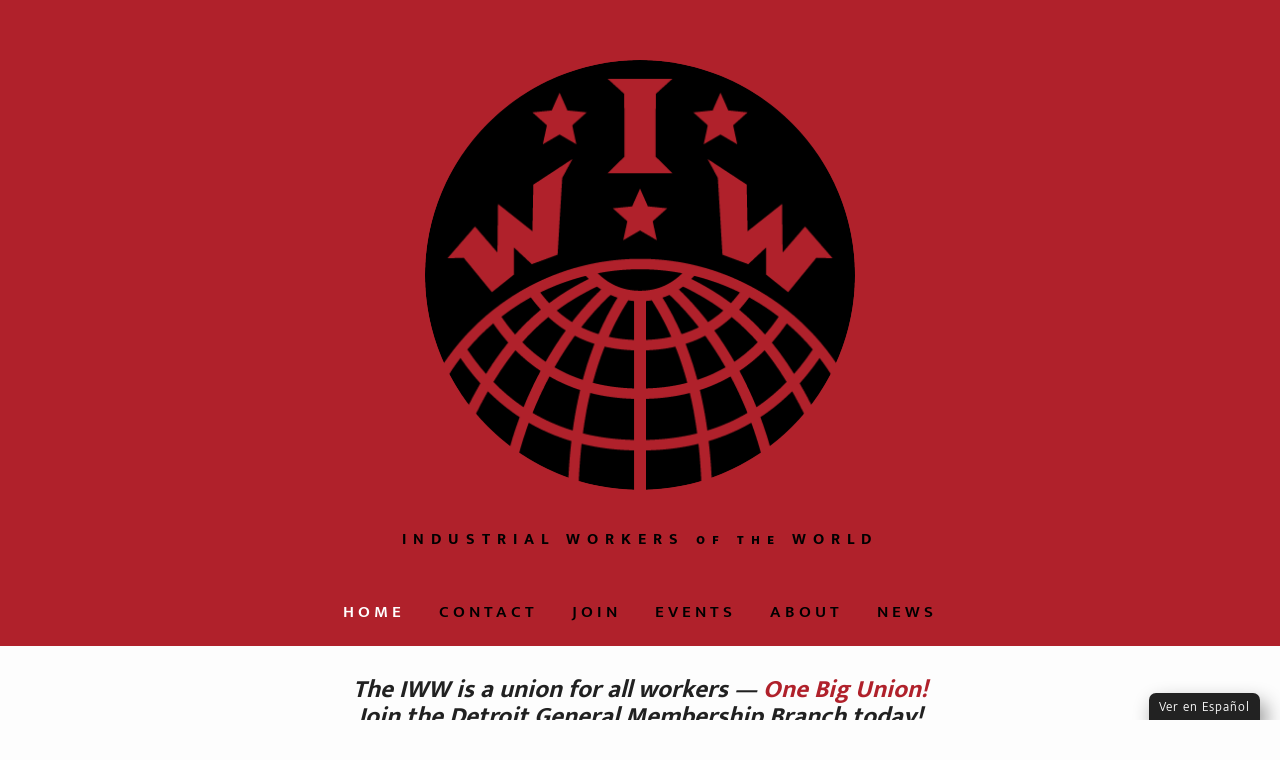

--- FILE ---
content_type: text/html;charset=UTF-8
request_url: https://detroitiww.org/
body_size: 3076
content:
<!DOCTYPE html><html lang="en"><head>
  <meta charset="utf-8">
  <meta http-equiv="X-UA-Compatible" content="IE=edge">
  <meta name="viewport" content="width=device-width, initial-scale=1.0">
  <link rel="stylesheet" href="/assets/main.css">
  <title>Industrial Workers of the World · Detroit</title>
  
  <!-- Begin Jekyll SEO tag v2.6.1 -->
<title>Industrial Workers of the World · Detroit | The latest news and happenings from the Detroit Industrial Workers of the World! · An injury to one is an injury to all.</title>
<meta name="generator" content="Jekyll v3.8.5">
<meta property="og:title" content="Industrial Workers of the World · Detroit">
<meta property="og:locale" content="en_US">
<meta name="description" content="The latest news and happenings from the Detroit Industrial Workers of the World! · An injury to one is an injury to all.">
<meta property="og:description" content="The latest news and happenings from the Detroit Industrial Workers of the World! · An injury to one is an injury to all.">
<link rel="canonical" href="https://detroitiww.org/">
<meta property="og:url" content="https://detroitiww.org/">
<meta property="og:site_name" content="Industrial Workers of the World · Detroit">
<meta property="og:image" content="https://detroitiww.org/assets/footer.png">
<meta name="twitter:card" content="summary">
<meta property="twitter:image" content="https://detroitiww.org/assets/footer.png">
<meta property="twitter:title" content="Industrial Workers of the World · Detroit">
<meta name="twitter:site" content="@DetroitIWW">
<meta property="article:publisher" content="DetroitIWW">
<script type="application/ld+json">
{"description":"The latest news and happenings from the Detroit Industrial Workers of the World! · An injury to one is an injury to all.","headline":"Industrial Workers of the World · Detroit","@type":"WebSite","sameAs":["https://twitter.com/DetroitIWW","https://facebook.com/DetroitIWW","https://github.com/DetroitIWW"],"publisher":{"@type":"Organization","logo":{"@type":"ImageObject","url":"https://detroitiww.org/assets/logo.png"}},"image":"https://detroitiww.org/assets/footer.png","url":"https://detroitiww.org/","name":"Detroit IWW GMB","@context":"https://schema.org"}</script>
<!-- End Jekyll SEO tag -->

</head>
<body><div style="z-index:10;position:fixed;padding:0px 10px 0px 10px;bottom:0;right:20px;text-align:center;border-radius: 7px 7px 0px 0px;box-shadow: 5px 10px 20px #888888;background:#222222;"><a onclick="translateSpan()" style="color:#FFFFFF;cursor:pointer;font-family:'Mukta',arial,sans-serif;font-size:13px;font-weight:300;font-style:normal;letter-spacing:1px;text-transform:none;line-height:1.2em;" id="translateLink" class="notranslate">Ver en Español</a></div><header class="site-header" role="banner"><img src="/assets/globe.png" onclick="window.location.href='/';" style="cursor:pointer;display:block;margin-top:50px;margin-left:auto;margin-right:auto;width:430px;padding:10px;max-width:93%;border-radius:100%;" alt="IWW Detroit GMB" id="IWWlogo"><p class="titleIWW">Industrial Workers<span style="text-transform:none !important;font-variant:small-caps;"> of the
    </span>World</p>
  <div class="wrapper"><nav class="site-nav">
      <div id="link-nav">
        <a href="/#link-nav" class="page-link current">Home</a>
        <a href="/contact/#link-nav" class="page-link">Contact</a>
        <a href="/join/#link-nav" class="page-link">Join</a>
        <a href="/events/#link-nav" class="page-link">Events</a>
        <div id="dropdown">
          <a href="/gmb/#link-nav" class="page-link">About</a>
          <div id="dropdown-content">
            <a href="/gmb/#link-nav" class="page-link">General
              Membership Branch</a>
            <a href="/safer-space/#link-nav" class="page-link">Safer Space Policy</a>
          </div>
        </div>
        <a href="/news/#link-nav" class="page-link">News</a>
      </div>
      <select id="select-nav" onchange="navChange ();location = this.value;" style="height: 0px;">
        <option value="//#link-nav" selected="">Home</option>
        <option value="/contact/#link-nav">Contact
        </option>
        <option value="/join/#link-nav">Join</option>
        <option value="/events/#link-nav">Events
        </option>
        <optgroup label="About">
          <option value="/gmb/#link-nav">General
            Membership Branch</option>
          <option value="/safer-space/#link-nav">
            Safer Space Policy</option>
        </optgroup>
        <option value="/news/#link-nav">News</option>
      </select>
      <span id="current-selection" style="padding-left: 22px;">Home&nbsp;<span style="font-size:12px !important;vertical-align:middle;color:#ffffff;">▼︎</span></span>

      

    </nav></div></header>
<main class="page-content" aria-label="Content">
      <div class="wrapper">
        <div class="home"><h3 style="text-align:center;font-weight:700;font-size:25px;"><em>The IWW is a union for all workers — <a href="/obu/#link-nav">One Big Union!</a><br>
    Join the Detroit General Membership Branch today!</em></h3>
    <div style="text-align:center;">
        <a href="/join/#link-nav"><button class="large" style="margin:24px 15px 12px 15px;" ontouchstart="">Join the IWW</button></a>
    </div><br>
    <p style="text-align:center;">
        <em>As long as you are a worker – not an employer – you can join the IWW. Members of other unions (except officers), students, retirees, the unemployed, the self-employed, those in informal professions, and those unable to work may also join. <a href="/why-join/#link-nav">Learn why you should join the IWW.</a></em><br><br>
    </p>
    <hr style="margin:20px 0 50px 0;">
    <h3 style="text-align:center;font-weight:700;font-size:25px;">Interested in organizing? Contact us today!</h3>
    <div style="text-align:center;">
        <a href="/contact/#link-nav"><button class="large" style="margin:24px 15px 12px 15px;" ontouchstart="">Contact the IWW</button></a>
    </div><br>
    <p style="text-align:center;">
        Having trouble at work? Want to organize with your coworkers against your boss? Contact the IWW today and meet with experienced IWW organizers, attend an organizer training, and, with the mentorship and guidance of other Wobblies, build a union with your fellow workers at your job and in your industry. Get in touch with us by emailing <a href="mailto:detroit@iww.org">detroit@iww.org</a>. Read <a href="/weakening-the-dam/#link-nav"><em>Weakening the Dam</em></a> to get a short primer on what an organzing campaign with the IWW could look like.<br><br>
    </p>

<!---->

    <hr style="margin:20px 0 50px 0;">
    <p style="text-align:center;font-weight:700;font-size:22px;">IWW Detroit General Membership Branch meetings are usually held on the fourth Wednesday of each month from 7:00 PM - 8:30 PM.</p></div>



      </div>
    </main><div class="social-icons"><a href="https://twitter.com/DetroitIWW" target="_blank">
		<svg id="twitter-icon" class="social-icon" viewBox="0 0 64 64">
			<desc>Twitter icon</desc>
			<path d="M48,22.1c-1.2,0.5-2.4,0.9-3.8,1c1.4-0.8,2.4-2.1,2.9-3.6c-1.3,0.8-2.7,1.3-4.2,1.6 C41.7,19.8,40,19,38.2,19c-3.6,0-6.6,2.9-6.6,6.6c0,0.5,0.1,1,0.2,1.5c-5.5-0.3-10.3-2.9-13.5-6.9c-0.6,1-0.9,2.1-0.9,3.3 c0,2.3,1.2,4.3,2.9,5.5c-1.1,0-2.1-0.3-3-0.8c0,0,0,0.1,0,0.1c0,3.2,2.3,5.8,5.3,6.4c-0.6,0.1-1.1,0.2-1.7,0.2c-0.4,0-0.8,0-1.2-0.1 c0.8,2.6,3.3,4.5,6.1,4.6c-2.2,1.8-5.1,2.8-8.2,2.8c-0.5,0-1.1,0-1.6-0.1c2.9,1.9,6.4,2.9,10.1,2.9c12.1,0,18.7-10,18.7-18.7 c0-0.3,0-0.6,0-0.8C46,24.5,47.1,23.4,48,22.1z"></path>
		</svg>
	</a><a href="https://facebook.com/DetroitIWW" target="_blank">
		<svg id="facebook-icon" class="social-icon" viewBox="0 0 64 64">
			<desc>Facebook icon</desc>
			<path d="M34.1,47V33.3h4.6l0.7-5.3h-5.3v-3.4c0-1.5,0.4-2.6,2.6-2.6l2.8,0v-4.8c-0.5-0.1-2.2-0.2-4.1-0.2 c-4.1,0-6.9,2.5-6.9,7V28H24v5.3h4.6V47H34.1z"></path>
		</svg>
	</a><a href="https://github.com/DetroitIWW" target="_blank">
		<svg id="github-icon" class="social-icon" viewBox="0 0 64 64">
			<desc>Github icon</desc>
			<path d="M32,16c-8.8,0-16,7.2-16,16c0,7.1,4.6,13.1,10.9,15.2 c0.8,0.1,1.1-0.3,1.1-0.8c0-0.4,0-1.4,0-2.7c-4.5,1-5.4-2.1-5.4-2.1c-0.7-1.8-1.8-2.3-1.8-2.3c-1.5-1,0.1-1,0.1-1 c1.6,0.1,2.5,1.6,2.5,1.6c1.4,2.4,3.7,1.7,4.7,1.3c0.1-1,0.6-1.7,1-2.1c-3.6-0.4-7.3-1.8-7.3-7.9c0-1.7,0.6-3.2,1.6-4.3 c-0.2-0.4-0.7-2,0.2-4.2c0,0,1.3-0.4,4.4,1.6c1.3-0.4,2.6-0.5,4-0.5c1.4,0,2.7,0.2,4,0.5c3.1-2.1,4.4-1.6,4.4-1.6 c0.9,2.2,0.3,3.8,0.2,4.2c1,1.1,1.6,2.5,1.6,4.3c0,6.1-3.7,7.5-7.3,7.9c0.6,0.5,1.1,1.5,1.1,3c0,2.1,0,3.9,0,4.4 c0,0.4,0.3,0.9,1.1,0.8C43.4,45.1,48,39.1,48,32C48,23.2,40.8,16,32,16z"></path>
		</svg>
	</a></div>
<hr style="margin:20px 0 15px 0;width:85%;margin-left:auto;margin-right:auto;">

<footer class="site-footer h-card">
<data class="u-url" href="/"></data>

<div class="wrapper">
<a href="https://iww.org" style="display:block;margin-left:auto;margin-right:auto;height:90px;width:90px;opacity:.85;border-radius:100%;">
<img src="/assets/footer.png" style="border-radius:100%;" alt="IWW Globe">
</a>
<p id="footer_text" style="letter-spacing: -0.2px;">Labor is entitled to all it produces</p>
</div>


</footer>

<div id="google_translate_element" style="display:none;"></div>


<style>
.goog-te-banner-frame.skiptranslate {
display: none !important;
}

body {
top: 0px !important;
}

.goog-tooltip {
display: none !important;
}

.goog-tooltip:hover {
display: none !important;
}

.goog-text-highlight {
background-color: transparent !important;
border: none !important;
box-shadow: none !important;
}

/* .goog-text-highlight {
background-color: #F29397 !important;
border: none !important;
} */
</style>





<iframe id="netlify-identity-widget" title="Netlify identity widget" style="position: fixed; top: 0; left: 0; border: none; width: 100%; height: 100%; overflow: visible; background: transparent; display: none; z-index: 99; " src="about:blank"></iframe></body></html>

--- FILE ---
content_type: text/css; charset=UTF-8
request_url: https://detroitiww.org/assets/main.css
body_size: 2050
content:
@font-face {
  font-family: 'Mukta';
  font-style: normal;
  font-weight: 200;
  src: url(/fonts/Mukta/Mukta-ExtraLight.ttf); }
@font-face {
  font-family: 'Mukta';
  font-style: normal;
  font-weight: 300;
  src: url(/fonts/Mukta/Mukta-Light.ttf); }
@font-face {
  font-family: 'Mukta';
  font-style: normal;
  font-weight: 400;
  src: url(/fonts/Mukta/Mukta-Regular.ttf); }
@font-face {
  font-family: 'Mukta';
  font-style: normal;
  font-weight: 500;
  src: url(/fonts/Mukta/Mukta-Medium.ttf); }
@font-face {
  font-family: 'Mukta';
  font-style: normal;
  font-weight: 600;
  src: url(/fonts/Mukta/Mukta-SemiBold.ttf); }
@font-face {
  font-family: 'Mukta';
  font-style: normal;
  font-weight: 700;
  src: url(/fonts/Mukta/Mukta-Bold.ttf); }
@font-face {
  font-family: 'Mukta';
  font-style: normal;
  font-weight: 800;
  src: url(/fonts/Mukta/Mukta-ExtraBold.ttf); }
@font-face {
  font-family: 'IM FELL English Italic';
  src: url(/fonts/IM-FELL-English-Italic.woff2); }
@font-face {
  font-family: 'Pinyon Script';
  font-style: normal;
  font-weight: 400;
  src: local("Pinyon Script"), local("PinyonScript"), url(/fonts/Pinyon-Script.woff2) format("woff2");
  unicode-range: U+0000-00FF, U+0131, U+0152-0153, U+02BB-02BC, U+02C6, U+02DA, U+02DC, U+2000-206F, U+2074, U+20AC, U+2122, U+2191, U+2193, U+2212, U+2215, U+FEFF, U+FFFD; }
@media only screen and (min-width: 0px) and (max-width: 722px) {
  #mc_embed_signup {
    padding: 40px 15px 40px 15px !important; }

  #mce-EMAIL {
    margin-bottom: 10px;
    margin-right: 0 !important;
    text-align: center; }

  #mc-embedded-subscribe-form > h1 {
    margin-bottom: 10px; }

  #email-input {
    margin: 20px 0px !important; }

  div.duesLevels {
    left: 0 !important;
    width: 100% !important; }

  #link-nav {
    display: none; }

  #select-nav {
    display: block !important; }

  #current-selection {
    display: block !important; }

  #IWWlogo {
    margin-top: 20px !important; }

  #events-main-info {
    width: default !important;
    padding-left: 0px !important;
    padding-top: 15px; }

  .date-box {
    float: none !important; }

  .about-image {
    margin-left: auto !important;
    margin-right: auto !important;
    margin-bottom: 20px;
    float: none !important;
    max-width: 100% !important;
    padding: 0px !important; } }
@media only screen and (min-width: 0px) and (max-width: 715px) {
  .pp-selection {
    height: 220px !important; } }
@media only screen and (min-width: 0px) and (max-width: 350px) {
  .pp-selection {
    height: 275px !important; } }
.titleIWW {
  font-family: 'Mukta', sans-serif;
  font-weight: 700;
  letter-spacing: 7px;
  text-transform: uppercase;
  line-height: 1.8em;
  font-size: 16px;
  color: #000000;
  text-align: center;
  margin-top: 26px;
  max-width: 90%;
  margin-right: auto;
  margin-left: auto; }

.next-meeting-header {
  text-align: center;
  background-color: #222222;
  color: #FFFFFF;
  padding: 8px;
  font-family: 'Mukta', sans-serif;
  font-size: 14px;
  font-weight: 700;
  letter-spacing: 1px;
  line-height: 20px; }

.next-orientation-header {
  text-align: center;
  background-color: #222222;
  color: #FFFFFF;
  padding: 8px;
  font-family: 'Mukta', sans-serif;
  font-size: 14px;
  font-weight: 700;
  letter-spacing: 1px;
  line-height: 20px; }

.alert-header {
  display: none;
  text-align: center;
  background-color: #222222;
  color: #FFFFFF;
  padding: 8px;
  font-family: 'Mukta', sans-serif;
  font-size: 14px;
  font-weight: 700;
  letter-spacing: 1px;
  line-height: 20px; }

.current {
  color: #ffffff !important; }

#dropdown-content {
  display: none;
  position: absolute; }

#dropdown-content a {
  display: block;
  z-index: 1;
  background-color: rgba(252, 252, 252, 0.9);
  padding: 4px 8px;
  text-align: left;
  border-left: 3px solid #b0212b; }

#dropdown:hover #dropdown-content {
  display: block; }
  #dropdown:hover #dropdown-content .page-link {
    margin-right: 0; }
  #dropdown:hover #dropdown-content a:hover {
    color: #660007; }

#dropdown-content .current {
  color: #660007 !important;
  background-color: #eee; }

#dropdown {
  display: inline-block; }

button {
  font-family: 'Mukta', sans-serif;
  font-weight: 700;
  text-align: center;
  letter-spacing: 2px;
  text-transform: uppercase;
  text-decoration: none;
  display: inline-block;
  background-color: transparent;
  color: #272727;
  border: 2px solid #272727;
  cursor: pointer;
  -webkit-transition-duration: 0.22s;
  transition-duration: 0.22s; }

button:hover {
  background-color: #272727;
  color: white;
  -webkit-transition-duration: 0.12s;
  transition-duration: 0.12s; }

button:active {
  background-color: #000;
  border: 2px solid #000;
  color: white;
  -webkit-transition-duration: 0.12s;
  transition-duration: 0.12s; }

button.large {
  font-size: 16px;
  padding: 17px 36px 17px 36px; }

button.small {
  font-size: 12px;
  padding: 13px 26px 13px 26px; }

button.newsletter {
  font-size: 16px;
  padding: 11px 36px 9px 36px; }

hr {
  border: .5px solid #BBBBBB; }

.page-title {
  font-size: 36px;
  text-align: center;
  margin-bottom: 35px;
  line-height: 1; }

.social-icons {
  margin-left: auto;
  margin-right: auto; }

.social-icon {
  width: 50px;
  height: 50px;
  fill: #000000; }

.social-icons:hover > a {
  opacity: 0.3;
  -webkit-transition-duration: 0.4s;
  /* Safari */
  transition-duration: 0.4s; }

.social-icons:hover a:hover {
  opacity: 1.0 !important; }

#footer_text {
  text-align: center;
  text-transform: uppercase;
  font-size: 11px;
  font-weight: 500;
  word-spacing: 1px;
  color: #585858;
  margin-top: 16px; }

ul li {
  margin-bottom: 12px; }

ol li {
  margin-bottom: 12px; }

input:focus,
select:focus,
textarea:focus,
button:focus {
  outline: none; }

.date-box {
  float: left;
  margin-right: 35px;
  background: #E8ECEC;
  color: #424242;
  height: 72px;
  width: 72px;
  text-align: center;
  display: flex;
  justify-content: center;
  align-items: center; }

/**
 * Reset some basic elements
 */
body, h1, h2, h3, h4, h5, h6,
p, blockquote, pre, hr,
dl, dd, ol, ul, figure {
  margin: 0;
  padding: 0; }

h1, h2, h3, h4, h5, h6 {
  color: #212121;
  padding-bottom: 10px; }

/**
 * Basic styling
 */
body {
  font-family: 'Mukta', sans-serif;
  font-weight: 400;
  line-height: 1.7em;
  color: #424242;
  background-color: #fdfdfd;
  -webkit-text-size-adjust: 100%;
  -webkit-font-feature-settings: "kern" 1;
  -moz-font-feature-settings: "kern" 1;
  -o-font-feature-settings: "kern" 1;
  font-feature-settings: "kern" 1;
  font-kerning: normal;
  display: flex;
  min-height: 100vh;
  flex-direction: column;
  -webkit-tap-highlight-color: transparent; }

/**
 * Set `margin-bottom` to maintain vertical rhythm
 */
h1, h2, h3, h4, h5, h6,
p, blockquote, pre,
ul, ol, dl, figure {
  margin-bottom: 30px / 2; }

/**
 * `main` element
 */
main {
  display: block;
  /* Default value of `display` of `main` element is 'inline' in IE 11. */ }

/**
 * Images
 */
img {
  max-width: 100%;
  vertical-align: middle; }

/**
 * Lists
 */
ul, ol {
  margin-left: 30px; }

li > ul,
li > ol {
  margin-bottom: 0; }

/**
 * Links
 */
a {
  color: #b0212b;
  text-decoration: none;
  -webkit-tap-highlight-color: rgba(240, 148, 153, 0.3) !important; }
  a:hover {
    color: #660007;
    text-decoration: none; }

/**
 * Wrapper
 */
.wrapper {
  max-width: -webkit-calc(825px - (30px * 2));
  max-width: calc(825px - (30px * 2));
  margin-right: auto;
  margin-left: auto;
  padding-right: 30px;
  padding-left: 30px; }
  @media screen and (max-width: 820px) {
    .wrapper {
      max-width: -webkit-calc(825px - (30px));
      max-width: calc(825px - (30px));
      padding-right: 30px / 2;
      padding-left: 30px / 2; } }

::selection {
  background: #F09499; }

::-moz-selection {
  background: #F09499; }

/**
 * Clearfix
 */
.wrapper:after {
  content: "";
  display: table;
  clear: both; }

/**
 * Site header
 */
.site-header {
  border-top: 0px;
  border-bottom: 0px;
  min-height: 55.95px;
  position: relative;
  background-color: #b0212b; }

.site-title {
  font-size: 26px;
  font-weight: 300;
  line-height: 54px;
  letter-spacing: -1px;
  margin-bottom: 0;
  float: left; }
  .site-title, .site-title:visited {
    color: #828282 -dark; }

#select-nav {
  margin-right: auto;
  margin-left: auto;
  border: none;
  font-size: 16px;
  display: none;
  opacity: 0;
  max-width: 85%;
  position: absolute !important;
  vertical-align: middle; }

#current-selection {
  font-weight: 600;
  text-transform: uppercase;
  letter-spacing: 2px;
  display: inline-block;
  vertical-align: middle;
  line-height: 1.3em;
  margin-right: auto;
  margin-left: auto;
  font-size: 24px;
  color: #ffffff;
  text-transform: uppercase;
  display: none;
  max-width: 85%; }

.site-nav {
  text-align: center;
  font-family: 'Mukta', sans-serif;
  font-size: 17px;
  font-weight: 600;
  letter-spacing: 4px;
  text-transform: uppercase;
  margin-top: 45px;
  margin-bottom: 20px;
  color: #000000; }
  .site-nav a:hover {
    color: #ffffff; }

.page-link {
  color: #000000;
  line-height: 1.5; }
  .page-link:not(:last-child) {
    margin-right: 26px; }

/**
 * Site footer
 */
.site-footer {
  padding: 30px 0; }

/**
 * Page content
 */
.page-content {
  padding: 30px 0;
  flex: 1; }

.page-heading {
  font-size: 32px;
  text-align: center; }

.post-list-heading {
  font-size: 28px; }

.post-list {
  margin-left: 0;
  list-style: none; }
  .post-list > li {
    margin-bottom: 30px; }

.post-meta {
  font-size: 14px;
  color: #828282; }

.post-link {
  display: block;
  font-size: 24px; }

/**
 * Posts
 */
.post-header {
  margin-bottom: 30px; }

.post-title {
  font-size: 42px;
  letter-spacing: -1px;
  line-height: 1;
  text-align: center; }
  @media screen and (max-width: 820px) {
    .post-title {
      font-size: 36px; } }

.event img {
  margin-left: auto;
  margin-right: auto;
  margin-bottom: 30px; }
